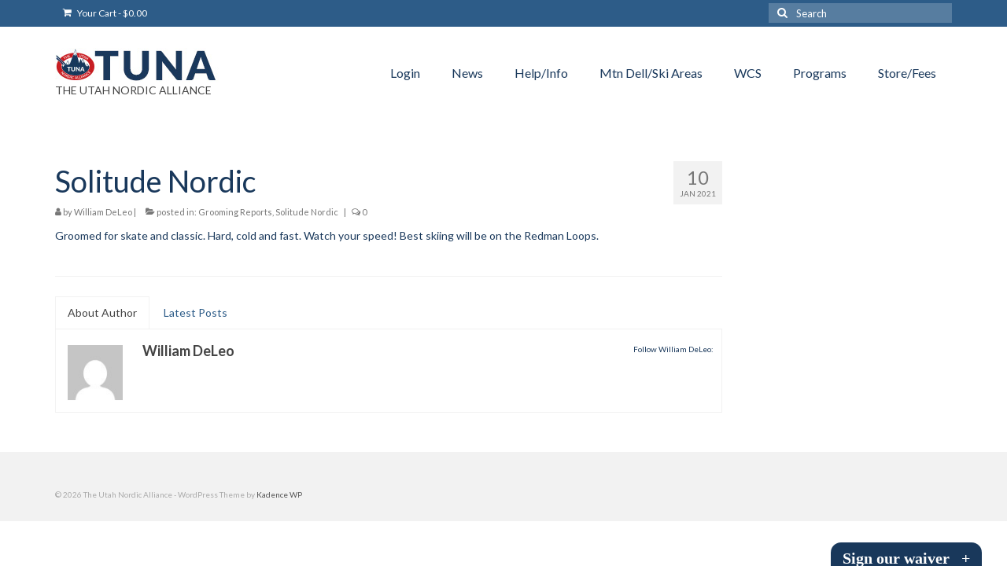

--- FILE ---
content_type: text/html; charset=UTF-8
request_url: https://utahnordic.org/2021/01/10/solitude-nordic-4/
body_size: 73125
content:
<!DOCTYPE html>
<html class="no-js" lang="en-US" itemscope="itemscope" itemtype="https://schema.org/WebPage">
<head>
  <meta charset="UTF-8">
  <meta name="viewport" content="width=device-width, initial-scale=1.0">
  <meta http-equiv="X-UA-Compatible" content="IE=edge">
  	<script>
		var bookacti_localized = {"error":"An error occurred.","error_select_event":"You haven&#039;t selected any event. Please select an event.","error_corrupted_event":"There is an inconsistency in the selected events data, please select an event and try again.","error_less_avail_than_quantity":"You want to make %1$s bookings but only %2$s are available for the selected events. Please choose another event or decrease the quantity.","error_quantity_inf_to_0":"The amount of desired bookings is less than or equal to 0. Please increase the quantity.","error_not_allowed":"You are not allowed to do that.","error_user_not_logged_in":"You are not logged in. Please create an account and log in first.","error_password_not_strong_enough":"Your password is not strong enough.","select2_search_placeholder":"Please enter {nb} or more characters.","loading":"Loading","one_person_per_booking":"for one person","n_people_per_booking":"for %1$s people","booking":"booking","bookings":"bookings","go_to_button":"Go to","ajaxurl":"https:\/\/utahnordic.org\/wp-admin\/admin-ajax.php","nonce_query_select2_options":"3794a77c4d","fullcalendar_timezone":"UTC","fullcalendar_locale":"en","current_lang_code":"en","current_locale":"en_US","available_booking_methods":["calendar"],"booking_system_attributes_keys":["id","class","hide_availability","calendars","activities","group_categories","groups_only","groups_single_events","groups_first_event_only","multiple_bookings","bookings_only","tooltip_booking_list","tooltip_booking_list_columns","status","user_id","method","auto_load","start","end","trim","past_events","past_events_bookable","days_off","check_roles","picked_events","form_id","form_action","when_perform_form_action","redirect_url_by_activity","redirect_url_by_group_category","display_data","product_by_activity","product_by_group_category","products_page_url"],"event_tiny_height":32,"event_small_height":75,"event_narrow_width":70,"event_wide_width":250,"calendar_width_classes":{"640":"bookacti-calendar-narrow-width","350":"bookacti-calendar-minimal-width"},"started_events_bookable":0,"started_groups_bookable":0,"event_load_interval":"92","initial_view_threshold":640,"event_touch_press_delay":350,"date_format":"M, j - g:i A","date_format_long":"l, F j, Y g:i A","time_format":"g:i A","dates_separator":"&nbsp;&rarr;&nbsp;","date_time_separator":"&nbsp;&rarr;&nbsp;","single_event":"Single event","selected_event":"Selected event","selected_events":"Selected events","no_events":"No events available.","avail":"avail.","avails":"avail.","not_bookable":"unavail.","hide_availability_fixed":0,"dialog_button_ok":"OK","dialog_button_send":"Send","dialog_button_cancel":"Close","dialog_button_cancel_booking":"Cancel booking","dialog_button_reschedule":"Reschedule","dialog_button_refund":"Request a refund","plugin_path":"https:\/\/utahnordic.org\/wp-content\/plugins\/booking-activities","is_admin":0,"current_user_id":0,"current_time":"2026-01-19 21:57:26","calendar_localization":"default","wp_date_format":"F j, Y","wp_time_format":"g:i a","wp_start_of_week":"1","price_format":"%1$s%2$s","price_currency_symbol":"&#36;","price_thousand_separator":",","price_decimal_separator":".","price_decimal_number":2,"expired":"expired","days":"days","day":"day","cart_item_expires":"This item expires in %s","cart_item_expired":"This item has expired.","cart_item_pending":"This item is pending payment.","error_cart_expired":"Your cart has expired.","add_product_to_cart_button_text":"Add to cart","add_booking_to_cart_button_text":"Book"};
	</script>
<meta name='robots' content='index, follow, max-image-preview:large, max-snippet:-1, max-video-preview:-1' />
<script>window._wca = window._wca || [];</script>

	<!-- This site is optimized with the Yoast SEO plugin v26.6 - https://yoast.com/wordpress/plugins/seo/ -->
	<title>Solitude Nordic - The Utah Nordic Alliance</title>
	<link rel="canonical" href="https://utahnordic.org/2021/01/10/solitude-nordic-4/" />
	<meta property="og:locale" content="en_US" />
	<meta property="og:type" content="article" />
	<meta property="og:title" content="Solitude Nordic - The Utah Nordic Alliance" />
	<meta property="og:description" content="Groomed for skate and classic. Hard, cold and fast. Watch your speed! Best skiing will be on the Redman Loops." />
	<meta property="og:url" content="https://utahnordic.org/2021/01/10/solitude-nordic-4/" />
	<meta property="og:site_name" content="The Utah Nordic Alliance" />
	<meta property="article:published_time" content="2021-01-10T16:37:29+00:00" />
	<meta name="author" content="William DeLeo" />
	<meta name="twitter:card" content="summary_large_image" />
	<meta name="twitter:label1" content="Written by" />
	<meta name="twitter:data1" content="William DeLeo" />
	<script type="application/ld+json" class="yoast-schema-graph">{"@context":"https://schema.org","@graph":[{"@type":"WebPage","@id":"https://utahnordic.org/2021/01/10/solitude-nordic-4/","url":"https://utahnordic.org/2021/01/10/solitude-nordic-4/","name":"Solitude Nordic - The Utah Nordic Alliance","isPartOf":{"@id":"https://utahnordic.org/#website"},"datePublished":"2021-01-10T16:37:29+00:00","author":{"@id":"https://utahnordic.org/#/schema/person/b3a598661cbd5fdcf7a58bd12b848328"},"breadcrumb":{"@id":"https://utahnordic.org/2021/01/10/solitude-nordic-4/#breadcrumb"},"inLanguage":"en-US","potentialAction":[{"@type":"ReadAction","target":["https://utahnordic.org/2021/01/10/solitude-nordic-4/"]}]},{"@type":"BreadcrumbList","@id":"https://utahnordic.org/2021/01/10/solitude-nordic-4/#breadcrumb","itemListElement":[{"@type":"ListItem","position":1,"name":"Home","item":"https://utahnordic.org/"},{"@type":"ListItem","position":2,"name":"Blog","item":"https://utahnordic.org/blog/"},{"@type":"ListItem","position":3,"name":"Solitude Nordic"}]},{"@type":"WebSite","@id":"https://utahnordic.org/#website","url":"https://utahnordic.org/","name":"The Utah Nordic Alliance","description":"TUNA","potentialAction":[{"@type":"SearchAction","target":{"@type":"EntryPoint","urlTemplate":"https://utahnordic.org/?s={search_term_string}"},"query-input":{"@type":"PropertyValueSpecification","valueRequired":true,"valueName":"search_term_string"}}],"inLanguage":"en-US"},{"@type":"Person","@id":"https://utahnordic.org/#/schema/person/b3a598661cbd5fdcf7a58bd12b848328","name":"William DeLeo","image":{"@type":"ImageObject","inLanguage":"en-US","@id":"https://utahnordic.org/#/schema/person/image/","url":"https://secure.gravatar.com/avatar/d1155e9ee596bfe98ada7a903792e271a7f1b4667e77ba6ce43ee165f9ce8a8f?s=96&d=mm&r=g","contentUrl":"https://secure.gravatar.com/avatar/d1155e9ee596bfe98ada7a903792e271a7f1b4667e77ba6ce43ee165f9ce8a8f?s=96&d=mm&r=g","caption":"William DeLeo"},"url":"https://utahnordic.org/author/billd/"}]}</script>
	<!-- / Yoast SEO plugin. -->


<link rel='dns-prefetch' href='//js.stripe.com' />
<link rel='dns-prefetch' href='//stats.wp.com' />
<link rel='dns-prefetch' href='//fonts.googleapis.com' />
<link rel="alternate" type="application/rss+xml" title="The Utah Nordic Alliance &raquo; Feed" href="https://utahnordic.org/feed/" />
<link rel="alternate" type="application/rss+xml" title="The Utah Nordic Alliance &raquo; Comments Feed" href="https://utahnordic.org/comments/feed/" />
<link rel="alternate" type="application/rss+xml" title="The Utah Nordic Alliance &raquo; Solitude Nordic Comments Feed" href="https://utahnordic.org/2021/01/10/solitude-nordic-4/feed/" />
<link rel="alternate" title="oEmbed (JSON)" type="application/json+oembed" href="https://utahnordic.org/wp-json/oembed/1.0/embed?url=https%3A%2F%2Futahnordic.org%2F2021%2F01%2F10%2Fsolitude-nordic-4%2F" />
<link rel="alternate" title="oEmbed (XML)" type="text/xml+oembed" href="https://utahnordic.org/wp-json/oembed/1.0/embed?url=https%3A%2F%2Futahnordic.org%2F2021%2F01%2F10%2Fsolitude-nordic-4%2F&#038;format=xml" />
<style id='wp-img-auto-sizes-contain-inline-css' type='text/css'>
img:is([sizes=auto i],[sizes^="auto," i]){contain-intrinsic-size:3000px 1500px}
/*# sourceURL=wp-img-auto-sizes-contain-inline-css */
</style>
<link rel='stylesheet' id='jquery-tiptip-css' href='https://utahnordic.org/wp-content/plugins/booking-activities/lib/jquery-tiptip/tipTip.min.css?ver=1.3' type='text/css' media='all' />
<style id='wp-emoji-styles-inline-css' type='text/css'>

	img.wp-smiley, img.emoji {
		display: inline !important;
		border: none !important;
		box-shadow: none !important;
		height: 1em !important;
		width: 1em !important;
		margin: 0 0.07em !important;
		vertical-align: -0.1em !important;
		background: none !important;
		padding: 0 !important;
	}
/*# sourceURL=wp-emoji-styles-inline-css */
</style>
<link rel='stylesheet' id='wp-block-library-css' href='https://utahnordic.org/wp-content/plugins/gutenberg/build/styles/block-library/style.css?ver=22.3.0' type='text/css' media='all' />
<style id='global-styles-inline-css' type='text/css'>
:root{--wp--preset--aspect-ratio--square: 1;--wp--preset--aspect-ratio--4-3: 4/3;--wp--preset--aspect-ratio--3-4: 3/4;--wp--preset--aspect-ratio--3-2: 3/2;--wp--preset--aspect-ratio--2-3: 2/3;--wp--preset--aspect-ratio--16-9: 16/9;--wp--preset--aspect-ratio--9-16: 9/16;--wp--preset--color--black: #000;--wp--preset--color--cyan-bluish-gray: #abb8c3;--wp--preset--color--white: #fff;--wp--preset--color--pale-pink: #f78da7;--wp--preset--color--vivid-red: #cf2e2e;--wp--preset--color--luminous-vivid-orange: #ff6900;--wp--preset--color--luminous-vivid-amber: #fcb900;--wp--preset--color--light-green-cyan: #7bdcb5;--wp--preset--color--vivid-green-cyan: #00d084;--wp--preset--color--pale-cyan-blue: #8ed1fc;--wp--preset--color--vivid-cyan-blue: #0693e3;--wp--preset--color--vivid-purple: #9b51e0;--wp--preset--color--virtue-primary: #2d5c88;--wp--preset--color--virtue-primary-light: #7db5ed;--wp--preset--color--very-light-gray: #eee;--wp--preset--color--very-dark-gray: #444;--wp--preset--color--kb-palette-1: #888888;--wp--preset--color--kb-palette-7: #888888;--wp--preset--gradient--vivid-cyan-blue-to-vivid-purple: linear-gradient(135deg,rgb(6,147,227) 0%,rgb(155,81,224) 100%);--wp--preset--gradient--light-green-cyan-to-vivid-green-cyan: linear-gradient(135deg,rgb(122,220,180) 0%,rgb(0,208,130) 100%);--wp--preset--gradient--luminous-vivid-amber-to-luminous-vivid-orange: linear-gradient(135deg,rgb(252,185,0) 0%,rgb(255,105,0) 100%);--wp--preset--gradient--luminous-vivid-orange-to-vivid-red: linear-gradient(135deg,rgb(255,105,0) 0%,rgb(207,46,46) 100%);--wp--preset--gradient--very-light-gray-to-cyan-bluish-gray: linear-gradient(135deg,rgb(238,238,238) 0%,rgb(169,184,195) 100%);--wp--preset--gradient--cool-to-warm-spectrum: linear-gradient(135deg,rgb(74,234,220) 0%,rgb(151,120,209) 20%,rgb(207,42,186) 40%,rgb(238,44,130) 60%,rgb(251,105,98) 80%,rgb(254,248,76) 100%);--wp--preset--gradient--blush-light-purple: linear-gradient(135deg,rgb(255,206,236) 0%,rgb(152,150,240) 100%);--wp--preset--gradient--blush-bordeaux: linear-gradient(135deg,rgb(254,205,165) 0%,rgb(254,45,45) 50%,rgb(107,0,62) 100%);--wp--preset--gradient--luminous-dusk: linear-gradient(135deg,rgb(255,203,112) 0%,rgb(199,81,192) 50%,rgb(65,88,208) 100%);--wp--preset--gradient--pale-ocean: linear-gradient(135deg,rgb(255,245,203) 0%,rgb(182,227,212) 50%,rgb(51,167,181) 100%);--wp--preset--gradient--electric-grass: linear-gradient(135deg,rgb(202,248,128) 0%,rgb(113,206,126) 100%);--wp--preset--gradient--midnight: linear-gradient(135deg,rgb(2,3,129) 0%,rgb(40,116,252) 100%);--wp--preset--font-size--small: 13px;--wp--preset--font-size--medium: 20px;--wp--preset--font-size--large: 36px;--wp--preset--font-size--x-large: 42px;--wp--preset--spacing--20: 0.44rem;--wp--preset--spacing--30: 0.67rem;--wp--preset--spacing--40: 1rem;--wp--preset--spacing--50: 1.5rem;--wp--preset--spacing--60: 2.25rem;--wp--preset--spacing--70: 3.38rem;--wp--preset--spacing--80: 5.06rem;--wp--preset--shadow--natural: 6px 6px 9px rgba(0, 0, 0, 0.2);--wp--preset--shadow--deep: 12px 12px 50px rgba(0, 0, 0, 0.4);--wp--preset--shadow--sharp: 6px 6px 0px rgba(0, 0, 0, 0.2);--wp--preset--shadow--outlined: 6px 6px 0px -3px rgb(255, 255, 255), 6px 6px rgb(0, 0, 0);--wp--preset--shadow--crisp: 6px 6px 0px rgb(0, 0, 0);}:where(.is-layout-flex){gap: 0.5em;}:where(.is-layout-grid){gap: 0.5em;}body .is-layout-flex{display: flex;}.is-layout-flex{flex-wrap: wrap;align-items: center;}.is-layout-flex > :is(*, div){margin: 0;}body .is-layout-grid{display: grid;}.is-layout-grid > :is(*, div){margin: 0;}:where(.wp-block-columns.is-layout-flex){gap: 2em;}:where(.wp-block-columns.is-layout-grid){gap: 2em;}:where(.wp-block-post-template.is-layout-flex){gap: 1.25em;}:where(.wp-block-post-template.is-layout-grid){gap: 1.25em;}.has-black-color{color: var(--wp--preset--color--black) !important;}.has-cyan-bluish-gray-color{color: var(--wp--preset--color--cyan-bluish-gray) !important;}.has-white-color{color: var(--wp--preset--color--white) !important;}.has-pale-pink-color{color: var(--wp--preset--color--pale-pink) !important;}.has-vivid-red-color{color: var(--wp--preset--color--vivid-red) !important;}.has-luminous-vivid-orange-color{color: var(--wp--preset--color--luminous-vivid-orange) !important;}.has-luminous-vivid-amber-color{color: var(--wp--preset--color--luminous-vivid-amber) !important;}.has-light-green-cyan-color{color: var(--wp--preset--color--light-green-cyan) !important;}.has-vivid-green-cyan-color{color: var(--wp--preset--color--vivid-green-cyan) !important;}.has-pale-cyan-blue-color{color: var(--wp--preset--color--pale-cyan-blue) !important;}.has-vivid-cyan-blue-color{color: var(--wp--preset--color--vivid-cyan-blue) !important;}.has-vivid-purple-color{color: var(--wp--preset--color--vivid-purple) !important;}.has-black-background-color{background-color: var(--wp--preset--color--black) !important;}.has-cyan-bluish-gray-background-color{background-color: var(--wp--preset--color--cyan-bluish-gray) !important;}.has-white-background-color{background-color: var(--wp--preset--color--white) !important;}.has-pale-pink-background-color{background-color: var(--wp--preset--color--pale-pink) !important;}.has-vivid-red-background-color{background-color: var(--wp--preset--color--vivid-red) !important;}.has-luminous-vivid-orange-background-color{background-color: var(--wp--preset--color--luminous-vivid-orange) !important;}.has-luminous-vivid-amber-background-color{background-color: var(--wp--preset--color--luminous-vivid-amber) !important;}.has-light-green-cyan-background-color{background-color: var(--wp--preset--color--light-green-cyan) !important;}.has-vivid-green-cyan-background-color{background-color: var(--wp--preset--color--vivid-green-cyan) !important;}.has-pale-cyan-blue-background-color{background-color: var(--wp--preset--color--pale-cyan-blue) !important;}.has-vivid-cyan-blue-background-color{background-color: var(--wp--preset--color--vivid-cyan-blue) !important;}.has-vivid-purple-background-color{background-color: var(--wp--preset--color--vivid-purple) !important;}.has-black-border-color{border-color: var(--wp--preset--color--black) !important;}.has-cyan-bluish-gray-border-color{border-color: var(--wp--preset--color--cyan-bluish-gray) !important;}.has-white-border-color{border-color: var(--wp--preset--color--white) !important;}.has-pale-pink-border-color{border-color: var(--wp--preset--color--pale-pink) !important;}.has-vivid-red-border-color{border-color: var(--wp--preset--color--vivid-red) !important;}.has-luminous-vivid-orange-border-color{border-color: var(--wp--preset--color--luminous-vivid-orange) !important;}.has-luminous-vivid-amber-border-color{border-color: var(--wp--preset--color--luminous-vivid-amber) !important;}.has-light-green-cyan-border-color{border-color: var(--wp--preset--color--light-green-cyan) !important;}.has-vivid-green-cyan-border-color{border-color: var(--wp--preset--color--vivid-green-cyan) !important;}.has-pale-cyan-blue-border-color{border-color: var(--wp--preset--color--pale-cyan-blue) !important;}.has-vivid-cyan-blue-border-color{border-color: var(--wp--preset--color--vivid-cyan-blue) !important;}.has-vivid-purple-border-color{border-color: var(--wp--preset--color--vivid-purple) !important;}.has-vivid-cyan-blue-to-vivid-purple-gradient-background{background: var(--wp--preset--gradient--vivid-cyan-blue-to-vivid-purple) !important;}.has-light-green-cyan-to-vivid-green-cyan-gradient-background{background: var(--wp--preset--gradient--light-green-cyan-to-vivid-green-cyan) !important;}.has-luminous-vivid-amber-to-luminous-vivid-orange-gradient-background{background: var(--wp--preset--gradient--luminous-vivid-amber-to-luminous-vivid-orange) !important;}.has-luminous-vivid-orange-to-vivid-red-gradient-background{background: var(--wp--preset--gradient--luminous-vivid-orange-to-vivid-red) !important;}.has-very-light-gray-to-cyan-bluish-gray-gradient-background{background: var(--wp--preset--gradient--very-light-gray-to-cyan-bluish-gray) !important;}.has-cool-to-warm-spectrum-gradient-background{background: var(--wp--preset--gradient--cool-to-warm-spectrum) !important;}.has-blush-light-purple-gradient-background{background: var(--wp--preset--gradient--blush-light-purple) !important;}.has-blush-bordeaux-gradient-background{background: var(--wp--preset--gradient--blush-bordeaux) !important;}.has-luminous-dusk-gradient-background{background: var(--wp--preset--gradient--luminous-dusk) !important;}.has-pale-ocean-gradient-background{background: var(--wp--preset--gradient--pale-ocean) !important;}.has-electric-grass-gradient-background{background: var(--wp--preset--gradient--electric-grass) !important;}.has-midnight-gradient-background{background: var(--wp--preset--gradient--midnight) !important;}.has-small-font-size{font-size: var(--wp--preset--font-size--small) !important;}.has-medium-font-size{font-size: var(--wp--preset--font-size--medium) !important;}.has-large-font-size{font-size: var(--wp--preset--font-size--large) !important;}.has-x-large-font-size{font-size: var(--wp--preset--font-size--x-large) !important;}
/*# sourceURL=global-styles-inline-css */
</style>

<style id='classic-theme-styles-inline-css' type='text/css'>
.wp-block-button__link{background-color:#32373c;border-radius:9999px;box-shadow:none;color:#fff;font-size:1.125em;padding:calc(.667em + 2px) calc(1.333em + 2px);text-decoration:none}.wp-block-file__button{background:#32373c;color:#fff}.wp-block-accordion-heading{margin:0}.wp-block-accordion-heading__toggle{background-color:inherit!important;color:inherit!important}.wp-block-accordion-heading__toggle:not(:focus-visible){outline:none}.wp-block-accordion-heading__toggle:focus,.wp-block-accordion-heading__toggle:hover{background-color:inherit!important;border:none;box-shadow:none;color:inherit;padding:var(--wp--preset--spacing--20,1em) 0;text-decoration:none}.wp-block-accordion-heading__toggle:focus-visible{outline:auto;outline-offset:0}
/*# sourceURL=https://utahnordic.org/wp-content/plugins/gutenberg/build/styles/block-library/classic.css */
</style>
<link rel='stylesheet' id='category-posts-shortcode-css' href='https://utahnordic.org/wp-content/plugins/category-posts-shortcode/css/category-posts-shortcode.css?ver=6.9' type='text/css' media='all' />
<link rel='stylesheet' id='wpedon-css' href='https://utahnordic.org/wp-content/plugins/easy-paypal-donation/assets/css/wpedon.css?ver=1.5.1' type='text/css' media='all' />
<link rel='stylesheet' id='lws-public-css' href='https://utahnordic.org/wp-content/plugins/live-weather-station/public/css/live-weather-station-public.min.css?ver=3.8.13' type='text/css' media='all' />
<link rel='stylesheet' id='pure-css-css' href='https://utahnordic.org/wp-content/plugins/views-for-ninja-forms-pro/assets/css/pure-min.css?ver=6.9' type='text/css' media='all' />
<link rel='stylesheet' id='pure-grid-css-css' href='https://utahnordic.org/wp-content/plugins/views-for-ninja-forms-pro/assets/css/grids-responsive-min.css?ver=6.9' type='text/css' media='all' />
<link rel='stylesheet' id='nf-views-display-css' href='https://utahnordic.org/wp-content/plugins/views-for-ninja-forms-pro/assets/css/nf-views-display.css?ver=6.9' type='text/css' media='all' />
<link rel='stylesheet' id='woo-donations-front-style-css' href='https://utahnordic.org/wp-content/plugins/woo-donations/assets/css/wdgk-front-style.css?ver=4.4.3' type='text/css' media='all' />
<style id='woocommerce-inline-inline-css' type='text/css'>
.woocommerce form .form-row .required { visibility: visible; }
/*# sourceURL=woocommerce-inline-inline-css */
</style>
<link rel='stylesheet' id='wc-memberships-frontend-css' href='https://utahnordic.org/wp-content/plugins/woocommerce-memberships/assets/css/frontend/wc-memberships-frontend.min.css?ver=1.27.4' type='text/css' media='all' />
<link rel='stylesheet' id='virtue-style-css' href='https://utahnordic.org/wp-content/themes/virtue/style.css?ver=3.4.14' type='text/css' media='all' />
<link rel='stylesheet' id='virtue-child-style-css' href='https://utahnordic.org/wp-content/themes/virtue-child/style.css?ver=1.0.0' type='text/css' media='all' />
<link rel='stylesheet' id='wcpa-frontend-css' href='https://utahnordic.org/wp-content/plugins/woo-custom-product-addons/assets/css/style_1.css?ver=3.0.19' type='text/css' media='all' />
<link rel='stylesheet' id='bookacti-css-woocommerce-css' href='https://utahnordic.org/wp-content/plugins/booking-activities/css/woocommerce.min.css?ver=1.16.46' type='text/css' media='all' />
<link rel='stylesheet' id='bookacti-css-global-css' href='https://utahnordic.org/wp-content/plugins/booking-activities/css/global.min.css?ver=1.16.46' type='text/css' media='all' />
<link rel='stylesheet' id='bookacti-css-fonts-css' href='https://utahnordic.org/wp-content/plugins/booking-activities/css/fonts.min.css?ver=1.16.46' type='text/css' media='all' />
<link rel='stylesheet' id='bookacti-css-bookings-css' href='https://utahnordic.org/wp-content/plugins/booking-activities/css/bookings.min.css?ver=1.16.46' type='text/css' media='all' />
<link rel='stylesheet' id='bookacti-css-forms-css' href='https://utahnordic.org/wp-content/plugins/booking-activities/css/forms.min.css?ver=1.16.46' type='text/css' media='all' />
<link rel='stylesheet' id='bookacti-css-jquery-ui-css' href='https://utahnordic.org/wp-content/plugins/booking-activities/lib/jquery-ui/themes/booking-activities/jquery-ui.min.css?ver=1.16.46' type='text/css' media='all' />
<link rel='stylesheet' id='bookacti-css-frontend-css' href='https://utahnordic.org/wp-content/plugins/booking-activities/css/frontend.min.css?ver=1.16.46' type='text/css' media='all' />
<style id='kadence-blocks-global-variables-inline-css' type='text/css'>
:root {--global-kb-font-size-sm:clamp(0.8rem, 0.73rem + 0.217vw, 0.9rem);--global-kb-font-size-md:clamp(1.1rem, 0.995rem + 0.326vw, 1.25rem);--global-kb-font-size-lg:clamp(1.75rem, 1.576rem + 0.543vw, 2rem);--global-kb-font-size-xl:clamp(2.25rem, 1.728rem + 1.63vw, 3rem);--global-kb-font-size-xxl:clamp(2.5rem, 1.456rem + 3.26vw, 4rem);--global-kb-font-size-xxxl:clamp(2.75rem, 0.489rem + 7.065vw, 6rem);}:root {--global-palette1: #3182CE;--global-palette2: #2B6CB0;--global-palette3: #1A202C;--global-palette4: #2D3748;--global-palette5: #4A5568;--global-palette6: #718096;--global-palette7: #EDF2F7;--global-palette8: #F7FAFC;--global-palette9: #ffffff;}
/*# sourceURL=kadence-blocks-global-variables-inline-css */
</style>
<link rel='stylesheet' id='virtue_theme-css' href='https://utahnordic.org/wp-content/themes/virtue/assets/css/virtue.css?ver=3.4.14' type='text/css' media='all' />
<link rel='stylesheet' id='virtue_skin-css' href='https://utahnordic.org/wp-content/themes/virtue/assets/css/skins/default.css?ver=3.4.14' type='text/css' media='all' />
<link rel='stylesheet' id='virtue_child-css' href='https://utahnordic.org/wp-content/themes/virtue-child/style.css?ver=1.0.0' type='text/css' media='all' />
<link rel='stylesheet' id='redux-google-fonts-virtue-css' href='https://fonts.googleapis.com/css?family=Lato%3A100%2C300%2C400%2C700%2C900%2C100italic%2C300italic%2C400italic%2C700italic%2C900italic&#038;ver=6.9' type='text/css' media='all' />
<link rel='stylesheet' id='bgpbpp-public-css' href='https://utahnordic.org/wp-content/plugins/post-and-page-builder-premium/dist/application.min.css?ver=1.2.7' type='text/css' media='all' />
<style id="kadence_blocks_palette_css">:root .has-kb-palette-1-color{color:#888888}:root .has-kb-palette-1-background-color{background-color:#888888}:root .has-kb-palette-7-color{color:#888888}:root .has-kb-palette-7-background-color{background-color:#888888}</style><script type="text/javascript" src="https://utahnordic.org/wp-includes/js/jquery/jquery.min.js?ver=3.7.1" id="jquery-core-js"></script>
<script type="text/javascript" src="https://utahnordic.org/wp-includes/js/jquery/jquery-migrate.min.js?ver=3.4.1" id="jquery-migrate-js"></script>
<script type="text/javascript" src="https://utahnordic.org/wp-content/plugins/booking-activities/js/global-var.min.js?ver=1.16.46" id="bookacti-js-global-var-js"></script>
<script type="text/javascript" src="https://utahnordic.org/wp-content/plugins/woocommerce/assets/js/jquery-blockui/jquery.blockUI.min.js?ver=2.7.0-wc.10.4.3" id="wc-jquery-blockui-js" defer="defer" data-wp-strategy="defer"></script>
<script type="text/javascript" id="wc-add-to-cart-js-extra">
/* <![CDATA[ */
var wc_add_to_cart_params = {"ajax_url":"/wp-admin/admin-ajax.php","wc_ajax_url":"/?wc-ajax=%%endpoint%%","i18n_view_cart":"View cart","cart_url":"https://utahnordic.org/cart/","is_cart":"","cart_redirect_after_add":"no"};
//# sourceURL=wc-add-to-cart-js-extra
/* ]]> */
</script>
<script type="text/javascript" src="https://utahnordic.org/wp-content/plugins/woocommerce/assets/js/frontend/add-to-cart.min.js?ver=10.4.3" id="wc-add-to-cart-js" defer="defer" data-wp-strategy="defer"></script>
<script type="text/javascript" src="https://utahnordic.org/wp-content/plugins/woocommerce/assets/js/js-cookie/js.cookie.min.js?ver=2.1.4-wc.10.4.3" id="wc-js-cookie-js" defer="defer" data-wp-strategy="defer"></script>
<script type="text/javascript" id="woocommerce-js-extra">
/* <![CDATA[ */
var woocommerce_params = {"ajax_url":"/wp-admin/admin-ajax.php","wc_ajax_url":"/?wc-ajax=%%endpoint%%","i18n_password_show":"Show password","i18n_password_hide":"Hide password"};
//# sourceURL=woocommerce-js-extra
/* ]]> */
</script>
<script type="text/javascript" src="https://utahnordic.org/wp-content/plugins/woocommerce/assets/js/frontend/woocommerce.min.js?ver=10.4.3" id="woocommerce-js" defer="defer" data-wp-strategy="defer"></script>
<script type="text/javascript" src="https://stats.wp.com/s-202604.js" id="woocommerce-analytics-js" defer="defer" data-wp-strategy="defer"></script>
<link rel="https://api.w.org/" href="https://utahnordic.org/wp-json/" /><link rel="alternate" title="JSON" type="application/json" href="https://utahnordic.org/wp-json/wp/v2/posts/5969" /><link rel="EditURI" type="application/rsd+xml" title="RSD" href="https://utahnordic.org/xmlrpc.php?rsd" />
<meta name="generator" content="WordPress 6.9" />
<meta name="generator" content="WooCommerce 10.4.3" />
<link rel='shortlink' href='https://utahnordic.org/?p=5969' />
            <style>
                .wdgk_donation_content a.button.wdgk_add_donation { background-color: #c61d23 !important; } .wdgk_donation_content a.button.wdgk_add_donation { color: #FFFFFF !important; }            </style>
<style type="text/css">#logo {padding-top:25px;}#logo {padding-bottom:25px;}#logo {margin-left:0px;}#logo {margin-right:0px;}#nav-main {margin-top:40px;}#nav-main {margin-bottom:10px;}.headerfont, .tp-caption {font-family:Lato;}.topbarmenu ul li {font-family:Lato;}a:hover, .has-virtue-primary-light-color {color: #7db5ed;} .kad-btn-primary:hover, .login .form-row .button:hover, #payment #place_order:hover, .yith-wcan .yith-wcan-reset-navigation:hover, .widget_shopping_cart_content .checkout:hover,
	.woocommerce-message .button:hover, #commentform .form-submit #submit:hover, .wpcf7 input.wpcf7-submit:hover, .widget_layered_nav_filters ul li a:hover, .cart_totals .checkout-button:hover,
	.widget_layered_nav ul li.chosen a:hover, .shop_table .actions input[type=submit].checkout-button:hover, .wpcf7 input.wpcf7-back:hover, .order-actions .button:hover, input[type="submit"].button:hover, .product_item:hover .kad_add_to_cart, .product_item:hover a.button, .has-virtue-primary-light-background-color {background: #7db5ed;}input[type=number]::-webkit-inner-spin-button, input[type=number]::-webkit-outer-spin-button { -webkit-appearance: none; margin: 0; } input[type=number] {-moz-appearance: textfield;}.quantity input::-webkit-outer-spin-button,.quantity input::-webkit-inner-spin-button {display: none;}.product_item .product_details h5 {text-transform: none;}.product_item .product_details h5 {min-height:40px;}@media (max-width: 767px) {.kad-desktop-slider {display:none;}}.entry-content p { margin-bottom:16px;}@media (max-width: 767px) {
  .shop_table .product-remove {
    display: inline;
  }
}

.woocommerce-MyAccount-navigation ul li.woocommerce-MyAccount-navigation-link--members-area a::before {
  content: "\f2c3";
}

.woocommerce-MyAccount-navigation ul li.woocommerce-MyAccount-navigation-link--bookings a::before {
  content: "\f274";
}</style>	<noscript><style>.woocommerce-product-gallery{ opacity: 1 !important; }</style></noscript>
	<style type="text/css">.wpa-field--website_address, .adverts-field-name-website_address { display: none !important }</style><style>:root{  --wcpaSectionTitleSize:14px;   --wcpaLabelSize:14px;   --wcpaDescSize:13px;   --wcpaErrorSize:13px;   --wcpaLabelWeight:normal;   --wcpaDescWeight:normal;   --wcpaBorderWidth:1px;   --wcpaBorderRadius:6px;   --wcpaInputHeight:45px;   --wcpaCheckLabelSize:14px;   --wcpaCheckBorderWidth:1px;   --wcpaCheckWidth:20px;   --wcpaCheckHeight:20px;   --wcpaCheckBorderRadius:4px;   --wcpaCheckButtonRadius:5px;   --wcpaCheckButtonBorder:2px; }:root{  --wcpaButtonColor:#3340d3;   --wcpaLabelColor:#424242;   --wcpaDescColor:#797979;   --wcpaBorderColor:#c6d0e9;   --wcpaBorderColorFocus:#3561f3;   --wcpaInputBgColor:#FFFFFF;   --wcpaInputColor:#5d5d5d;   --wcpaCheckLabelColor:#4a4a4a;   --wcpaCheckBgColor:#3340d3;   --wcpaCheckBorderColor:#B9CBE3;   --wcpaCheckTickColor:#ffffff;   --wcpaRadioBgColor:#3340d3;   --wcpaRadioBorderColor:#B9CBE3;   --wcpaRadioTickColor:#ffffff;   --wcpaButtonTextColor:#ffffff;   --wcpaErrorColor:#F55050; }:root{}</style><link rel="icon" href="https://utahnordic.org/wp-content/uploads/2023/02/cropped-favicon-32x32.png" sizes="32x32" />
<link rel="icon" href="https://utahnordic.org/wp-content/uploads/2023/02/cropped-favicon-192x192.png" sizes="192x192" />
<link rel="apple-touch-icon" href="https://utahnordic.org/wp-content/uploads/2023/02/cropped-favicon-180x180.png" />
<meta name="msapplication-TileImage" content="https://utahnordic.org/wp-content/uploads/2023/02/cropped-favicon-270x270.png" />
		<style type="text/css" id="wp-custom-css">
			a.wp-block-button__link {
	color:white;
}		</style>
		<style type="text/css" title="dynamic-css" class="options-output">header #logo a.brand,.logofont{font-family:Lato;line-height:40px;font-weight:400;font-style:normal;font-size:32px;}.kad_tagline{font-family:Lato;line-height:20px;font-weight:400;font-style:normal;color:#444444;font-size:14px;}.product_item .product_details h5{font-family:Lato;line-height:20px;font-weight:700;font-style:normal;font-size:16px;}h1{font-family:Lato;line-height:40px;font-weight:400;font-style:normal;color:#19385b;font-size:38px;}h2{font-family:Lato;line-height:40px;font-weight:normal;font-style:normal;color:#19385b;font-size:32px;}h3{font-family:Lato;line-height:40px;font-weight:400;font-style:normal;color:#19385b;font-size:28px;}h4{font-family:Lato;line-height:40px;font-weight:400;font-style:normal;color:#19385b;font-size:24px;}h5{font-family:Lato;line-height:24px;font-weight:700;font-style:normal;color:#19385b;font-size:18px;}body{font-family:Lato;line-height:20px;font-weight:400;font-style:normal;color:#19385b;font-size:14px;}#nav-main ul.sf-menu a{font-family:Lato;line-height:18px;font-weight:400;font-style:normal;color:#19385b;font-size:16px;}#nav-second ul.sf-menu a{font-family:Lato;line-height:22px;font-weight:400;font-style:normal;color:#19385b;font-size:18px;}.kad-nav-inner .kad-mnav, .kad-mobile-nav .kad-nav-inner li a,.nav-trigger-case{font-family:Lato;line-height:20px;font-weight:400;font-style:normal;font-size:16px;}</style><link rel='stylesheet' id='wc-blocks-style-css' href='https://utahnordic.org/wp-content/plugins/woocommerce/assets/client/blocks/wc-blocks.css?ver=wc-10.4.3' type='text/css' media='all' />
</head>
<body class="wp-singular post-template-default single single-post postid-5969 single-format-standard wp-embed-responsive wp-theme-virtue wp-child-theme-virtue-child theme-virtue woocommerce-no-js wide solitude-nordic-4">
	<div id="kt-skip-link"><a href="#content">Skip to Main Content</a></div>
	<div id="wrapper" class="container">
	<header class="banner headerclass" itemscope itemtype="https://schema.org/WPHeader">
	<div id="topbar" class="topclass">
	<div class="container">
		<div class="row">
			<div class="col-md-6 col-sm-6 kad-topbar-left">
				<div class="topbarmenu clearfix">
										<ul class="kad-cart-total">
							<li>
								<a class="cart-contents" href="https://utahnordic.org/cart/" title="View your shopping cart">
									<i class="icon-shopping-cart" style="padding-right:5px;"></i>
									Your Cart									<span class="kad-cart-dash">-</span>
									<span class="woocommerce-Price-amount amount"><bdi><span class="woocommerce-Price-currencySymbol">&#36;</span>0.00</bdi></span>								</a>
							</li>
						</ul>
										</div>
			</div><!-- close col-md-6 --> 
			<div class="col-md-6 col-sm-6 kad-topbar-right">
				<div id="topbar-search" class="topbar-widget">
					<form role="search" method="get" class="form-search" action="https://utahnordic.org/">
	<label>
		<span class="screen-reader-text">Search for:</span>
		<input type="text" value="" name="s" class="search-query" placeholder="Search">
	</label>
	<button type="submit" class="search-icon"><i class="icon-search"></i></button>
</form>				</div>
			</div> <!-- close col-md-6-->
		</div> <!-- Close Row -->
	</div> <!-- Close Container -->
</div>	<div class="container">
		<div class="row">
			<div class="col-md-4 clearfix kad-header-left">
				<div id="logo" class="logocase">
					<a class="brand logofont" href="https://utahnordic.org/">
													<div id="thelogo">
								<img src="https://utahnordic.org/wp-content/uploads/2023/02/website_header_logo.jpg" alt="The Utah Nordic Alliance" width="275" height="44" class="kad-standard-logo" />
															</div>
												</a>
											<p class="kad_tagline belowlogo-text">THE UTAH NORDIC ALLIANCE</p>
									</div> <!-- Close #logo -->
			</div><!-- close logo span -->
							<div class="col-md-8 kad-header-right">
					<nav id="nav-main" class="clearfix" itemscope itemtype="https://schema.org/SiteNavigationElement">
						<ul id="menu-top-menu" class="sf-menu"><li  class=" sf-dropdown menu-item-317"><a href="https://utahnordic.org/login/"><span>Login</span></a>
<ul class="sub-menu sf-dropdown-menu dropdown">
	<li  class=" menu-item-589"><a href="https://utahnordic.org/login-help/"><span>Login Help</span></a></li>
	<li  class=" menu-item-1288"><a href="https://utahnordic.org/my-account/"><span>My Account</span></a></li>
</ul>
</li>
<li  class=" sf-dropdown menu-item-45"><a href="https://utahnordic.org/news/"><span>News</span></a>
<ul class="sub-menu sf-dropdown-menu dropdown">
	<li  class=" current_page_parent menu-item-21"><a href="https://utahnordic.org/blog/"><span>Blog</span></a></li>
	<li  class=" menu-item-157"><a href="https://utahnordic.org/tuna-news/"><span>Submit to the TUNA News</span></a></li>
	<li  class=" menu-item-160"><a href="https://utahnordic.org/advertise-with-us/"><span>Advertise With Us</span></a></li>
</ul>
</li>
<li  class=" sf-dropdown menu-item-121"><a href="https://utahnordic.org/faq/"><span>Help/Info</span></a>
<ul class="sub-menu sf-dropdown-menu dropdown">
	<li  class=" menu-item-56140"><a href="https://utahnordic.org/faq/"><span>Help Desk</span></a></li>
	<li  class=" menu-item-20"><a href="https://utahnordic.org/about/"><span>About</span></a></li>
	<li  class=" menu-item-115"><a href="https://utahnordic.org/membership/"><span>Membership</span></a></li>
	<li  class=" menu-item-3168"><a href="https://utahnordic.org/welcome-to-tuna/"><span>All About Cross Country Skiing</span></a></li>
	<li  class=" menu-item-107"><a href="https://utahnordic.org/executive-board/"><span>Board and Contacts</span></a></li>
	<li  class=" menu-item-118"><a href="https://utahnordic.org/volunteer/"><span>Volunteer</span></a></li>
	<li  class=" menu-item-10122"><a href="https://utahnordic.org/annual-reports/"><span>Annual Report</span></a></li>
</ul>
</li>
<li  class=" sf-dropdown menu-item-1570"><a href="https://utahnordic.org/mtndell/"><span>Mtn Dell/Ski Areas</span></a>
<ul class="sub-menu sf-dropdown-menu dropdown">
	<li  class=" menu-item-27959"><a href="https://utahnordic.org/mtndell/"><span>Mountain Dell</span></a></li>
	<li  class=" sf-dropdown-submenu menu-item-82"><a href="https://utahnordic.org/area-trails/"><span>All Area Trails</span></a>
	<ul class="sub-menu sf-dropdown-menu dropdown">
		<li  class=" menu-item-7219"><a href="https://utahnordic.org/trail-locations/"><span>Trail Locations Map</span></a></li>
	</ul>
</li>
	<li  class=" sf-dropdown-submenu menu-item-512"><a href="https://utahnordic.org/current-conditions/"><span>Grooming Reports</span></a>
	<ul class="sub-menu sf-dropdown-menu dropdown">
		<li  class=" menu-item-280"><a href="https://utahnordic.org/add-grooming-report/"><span>Add Grooming Report</span></a></li>
		<li  class=" menu-item-531"><a href="https://utahnordic.org/topics/new-topic/"><span>Groomer’s Lounge</span></a></li>
	</ul>
</li>
	<li  class=" sf-dropdown-submenu menu-item-12284"><a href="https://utahnordic.org/mountain-dell-2/"><span>Mountain Dell – Map and Info</span></a>
	<ul class="sub-menu sf-dropdown-menu dropdown">
		<li  class=" menu-item-12282"><a href="https://utahnordic.org/mountain-dell-faq/"><span>Mountain Dell FAQ</span></a></li>
	</ul>
</li>
	<li  class=" menu-item-169"><a href="https://utahnordic.org/tuna-yurt/"><span>TUNA Yurt</span></a></li>
</ul>
</li>
<li  class=" sf-dropdown menu-item-1575"><a href="https://utahnordic.org/wcs/"><span>WCS</span></a>
<ul class="sub-menu sf-dropdown-menu dropdown">
	<li  class=" menu-item-27963"><a href="https://utahnordic.org/wcs/"><span>Information</span></a></li>
	<li  class=" menu-item-56346"><a href="https://utahnordic.org/wcs-about/"><span>WCS – About</span></a></li>
	<li  class=" menu-item-56837"><a href="https://utahnordic.org/volunteer-for-the-wcs/"><span>Volunteer for the WCS</span></a></li>
	<li  class=" menu-item-27965"><a href="https://utahnordic.org/product-category/wcs-races/"><span>Register</span></a></li>
</ul>
</li>
<li  class=" sf-dropdown menu-item-48"><a href="https://utahnordic.org/programs/"><span>Programs</span></a>
<ul class="sub-menu sf-dropdown-menu dropdown">
	<li  class=" menu-item-39195"><a href="https://utahnordic.org/training-for-ski-racing/"><span>Training for Ski Racing</span></a></li>
	<li  class=" sf-dropdown-submenu menu-item-84"><a href="https://utahnordic.org/youth-juniors/"><span>Junior Programs</span></a>
	<ul class="sub-menu sf-dropdown-menu dropdown">
		<li  class=" menu-item-368"><a href="https://utahnordic.org/learn-to-ski/"><span>Preschool</span></a></li>
		<li  class=" menu-item-18753"><a href="https://utahnordic.org/devo-team-2/"><span>Elementary DEVO Team</span></a></li>
		<li  class=" menu-item-9811"><a href="https://utahnordic.org/middle-school/"><span>Middle School</span></a></li>
		<li  class=" menu-item-9810"><a href="https://utahnordic.org/high-school/"><span>High School</span></a></li>
		<li  class=" menu-item-12101"><a href="https://utahnordic.org/code-of-conduct/"><span>Code of Conduct</span></a></li>
		<li  class=" menu-item-12105"><a href="https://utahnordic.org/parent-athlete-handbook/"><span>Parent-Athlete Handbook</span></a></li>
		<li  class=" menu-item-17106"><a href="https://utahnordic.org/meet-the-coaches-2/"><span>Meet The Coaches</span></a></li>
		<li  class=" menu-item-6242"><a href="https://utahnordic.org/safesport-act-and-appropriate-conduct/"><span>Safe Sport and Concussion Protocol</span></a></li>
	</ul>
</li>
	<li  class=" menu-item-23250"><a href="https://utahnordic.org/adult-programs-2/"><span>Adult Programs</span></a></li>
	<li  class=" menu-item-8666"><a href="https://utahnordic.org/summer-kids-bike-camp/"><span>Summer Kids Bike Camp</span></a></li>
	<li  class=" menu-item-87"><a href="https://utahnordic.org/social-events/"><span>Social Events</span></a></li>
</ul>
</li>
<li  class=" sf-dropdown menu-item-209"><a href="https://utahnordic.org/shop/"><span>Store/Fees</span></a>
<ul class="sub-menu sf-dropdown-menu dropdown">
	<li  class=" menu-item-27970"><a href="https://utahnordic.org/shop/"><span>Store &#8211; Fees and Merch</span></a></li>
	<li  class=" menu-item-211"><a href="https://utahnordic.org/cart/"><span>Cart</span></a></li>
	<li  class=" menu-item-210"><a href="https://utahnordic.org/checkout/"><span>Checkout</span></a></li>
	<li  class=" sf-dropdown-submenu menu-item-221"><a href="https://utahnordic.org/adverts/"><span>Classifieds/Lost/Found</span></a>
	<ul class="sub-menu sf-dropdown-menu dropdown">
		<li  class=" menu-item-223"><a href="https://utahnordic.org/adverts/add/"><span>Add</span></a></li>
		<li  class=" menu-item-4257"><a href="https://utahnordic.org/adverts/manage/"><span>Manage</span></a></li>
	</ul>
</li>
	<li  class=" menu-item-6018"><a href="https://utahnordic.org/donate/"><span>Donate</span></a></li>
</ul>
</li>
</ul>					</nav> 
				</div> <!-- Close menuclass-->
			       
		</div> <!-- Close Row -->
					<div id="mobile-nav-trigger" class="nav-trigger">
				<button class="nav-trigger-case mobileclass collapsed" data-toggle="collapse" data-target=".kad-nav-collapse">
					<span class="kad-navbtn"><i class="icon-reorder"></i></span>
					<span class="kad-menu-name">Menu</span>
				</button>
			</div>
			<div id="kad-mobile-nav" class="kad-mobile-nav">
				<div class="kad-nav-inner mobileclass">
					<div class="kad-nav-collapse">
					<ul id="menu-top-menu-1" class="kad-mnav"><li  class=" sf-dropdown menu-item-317"><a href="https://utahnordic.org/login/"><span>Login</span></a>
<ul class="sub-menu sf-dropdown-menu dropdown">
	<li  class=" menu-item-589"><a href="https://utahnordic.org/login-help/"><span>Login Help</span></a></li>
	<li  class=" menu-item-1288"><a href="https://utahnordic.org/my-account/"><span>My Account</span></a></li>
</ul>
</li>
<li  class=" sf-dropdown menu-item-45"><a href="https://utahnordic.org/news/"><span>News</span></a>
<ul class="sub-menu sf-dropdown-menu dropdown">
	<li  class=" current_page_parent menu-item-21"><a href="https://utahnordic.org/blog/"><span>Blog</span></a></li>
	<li  class=" menu-item-157"><a href="https://utahnordic.org/tuna-news/"><span>Submit to the TUNA News</span></a></li>
	<li  class=" menu-item-160"><a href="https://utahnordic.org/advertise-with-us/"><span>Advertise With Us</span></a></li>
</ul>
</li>
<li  class=" sf-dropdown menu-item-121"><a href="https://utahnordic.org/faq/"><span>Help/Info</span></a>
<ul class="sub-menu sf-dropdown-menu dropdown">
	<li  class=" menu-item-56140"><a href="https://utahnordic.org/faq/"><span>Help Desk</span></a></li>
	<li  class=" menu-item-20"><a href="https://utahnordic.org/about/"><span>About</span></a></li>
	<li  class=" menu-item-115"><a href="https://utahnordic.org/membership/"><span>Membership</span></a></li>
	<li  class=" menu-item-3168"><a href="https://utahnordic.org/welcome-to-tuna/"><span>All About Cross Country Skiing</span></a></li>
	<li  class=" menu-item-107"><a href="https://utahnordic.org/executive-board/"><span>Board and Contacts</span></a></li>
	<li  class=" menu-item-118"><a href="https://utahnordic.org/volunteer/"><span>Volunteer</span></a></li>
	<li  class=" menu-item-10122"><a href="https://utahnordic.org/annual-reports/"><span>Annual Report</span></a></li>
</ul>
</li>
<li  class=" sf-dropdown menu-item-1570"><a href="https://utahnordic.org/mtndell/"><span>Mtn Dell/Ski Areas</span></a>
<ul class="sub-menu sf-dropdown-menu dropdown">
	<li  class=" menu-item-27959"><a href="https://utahnordic.org/mtndell/"><span>Mountain Dell</span></a></li>
	<li  class=" sf-dropdown-submenu menu-item-82"><a href="https://utahnordic.org/area-trails/"><span>All Area Trails</span></a>
	<ul class="sub-menu sf-dropdown-menu dropdown">
		<li  class=" menu-item-7219"><a href="https://utahnordic.org/trail-locations/"><span>Trail Locations Map</span></a></li>
	</ul>
</li>
	<li  class=" sf-dropdown-submenu menu-item-512"><a href="https://utahnordic.org/current-conditions/"><span>Grooming Reports</span></a>
	<ul class="sub-menu sf-dropdown-menu dropdown">
		<li  class=" menu-item-280"><a href="https://utahnordic.org/add-grooming-report/"><span>Add Grooming Report</span></a></li>
		<li  class=" menu-item-531"><a href="https://utahnordic.org/topics/new-topic/"><span>Groomer’s Lounge</span></a></li>
	</ul>
</li>
	<li  class=" sf-dropdown-submenu menu-item-12284"><a href="https://utahnordic.org/mountain-dell-2/"><span>Mountain Dell – Map and Info</span></a>
	<ul class="sub-menu sf-dropdown-menu dropdown">
		<li  class=" menu-item-12282"><a href="https://utahnordic.org/mountain-dell-faq/"><span>Mountain Dell FAQ</span></a></li>
	</ul>
</li>
	<li  class=" menu-item-169"><a href="https://utahnordic.org/tuna-yurt/"><span>TUNA Yurt</span></a></li>
</ul>
</li>
<li  class=" sf-dropdown menu-item-1575"><a href="https://utahnordic.org/wcs/"><span>WCS</span></a>
<ul class="sub-menu sf-dropdown-menu dropdown">
	<li  class=" menu-item-27963"><a href="https://utahnordic.org/wcs/"><span>Information</span></a></li>
	<li  class=" menu-item-56346"><a href="https://utahnordic.org/wcs-about/"><span>WCS – About</span></a></li>
	<li  class=" menu-item-56837"><a href="https://utahnordic.org/volunteer-for-the-wcs/"><span>Volunteer for the WCS</span></a></li>
	<li  class=" menu-item-27965"><a href="https://utahnordic.org/product-category/wcs-races/"><span>Register</span></a></li>
</ul>
</li>
<li  class=" sf-dropdown menu-item-48"><a href="https://utahnordic.org/programs/"><span>Programs</span></a>
<ul class="sub-menu sf-dropdown-menu dropdown">
	<li  class=" menu-item-39195"><a href="https://utahnordic.org/training-for-ski-racing/"><span>Training for Ski Racing</span></a></li>
	<li  class=" sf-dropdown-submenu menu-item-84"><a href="https://utahnordic.org/youth-juniors/"><span>Junior Programs</span></a>
	<ul class="sub-menu sf-dropdown-menu dropdown">
		<li  class=" menu-item-368"><a href="https://utahnordic.org/learn-to-ski/"><span>Preschool</span></a></li>
		<li  class=" menu-item-18753"><a href="https://utahnordic.org/devo-team-2/"><span>Elementary DEVO Team</span></a></li>
		<li  class=" menu-item-9811"><a href="https://utahnordic.org/middle-school/"><span>Middle School</span></a></li>
		<li  class=" menu-item-9810"><a href="https://utahnordic.org/high-school/"><span>High School</span></a></li>
		<li  class=" menu-item-12101"><a href="https://utahnordic.org/code-of-conduct/"><span>Code of Conduct</span></a></li>
		<li  class=" menu-item-12105"><a href="https://utahnordic.org/parent-athlete-handbook/"><span>Parent-Athlete Handbook</span></a></li>
		<li  class=" menu-item-17106"><a href="https://utahnordic.org/meet-the-coaches-2/"><span>Meet The Coaches</span></a></li>
		<li  class=" menu-item-6242"><a href="https://utahnordic.org/safesport-act-and-appropriate-conduct/"><span>Safe Sport and Concussion Protocol</span></a></li>
	</ul>
</li>
	<li  class=" menu-item-23250"><a href="https://utahnordic.org/adult-programs-2/"><span>Adult Programs</span></a></li>
	<li  class=" menu-item-8666"><a href="https://utahnordic.org/summer-kids-bike-camp/"><span>Summer Kids Bike Camp</span></a></li>
	<li  class=" menu-item-87"><a href="https://utahnordic.org/social-events/"><span>Social Events</span></a></li>
</ul>
</li>
<li  class=" sf-dropdown menu-item-209"><a href="https://utahnordic.org/shop/"><span>Store/Fees</span></a>
<ul class="sub-menu sf-dropdown-menu dropdown">
	<li  class=" menu-item-27970"><a href="https://utahnordic.org/shop/"><span>Store &#8211; Fees and Merch</span></a></li>
	<li  class=" menu-item-211"><a href="https://utahnordic.org/cart/"><span>Cart</span></a></li>
	<li  class=" menu-item-210"><a href="https://utahnordic.org/checkout/"><span>Checkout</span></a></li>
	<li  class=" sf-dropdown-submenu menu-item-221"><a href="https://utahnordic.org/adverts/"><span>Classifieds/Lost/Found</span></a>
	<ul class="sub-menu sf-dropdown-menu dropdown">
		<li  class=" menu-item-223"><a href="https://utahnordic.org/adverts/add/"><span>Add</span></a></li>
		<li  class=" menu-item-4257"><a href="https://utahnordic.org/adverts/manage/"><span>Manage</span></a></li>
	</ul>
</li>
	<li  class=" menu-item-6018"><a href="https://utahnordic.org/donate/"><span>Donate</span></a></li>
</ul>
</li>
</ul>					</div>
				</div>
			</div>
		 
	</div> <!-- Close Container -->
	</header>
	<div class="wrap contentclass" role="document">

	<div class="container virtue-woomessages-container"><div class="woocommerce"></div></div><div id="content" class="container">
	<div class="row single-article" itemscope itemtype="https://schema.org/BlogPosting">
		<div class="main col-lg-9 col-md-8" role="main">
					<article class="post-5969 post type-post status-publish format-standard hentry category-grooming-reports category-solitude-nordic">
			<div class="postmeta updated color_gray">
	<div class="postdate bg-lightgray headerfont">
		<meta itemprop="datePublished" content="2021-01-10T09:37:29-07:00">
		<span class="postday">10</span>
		Jan 2021	</div>
</div>				<header>

				<h1 class="entry-title" itemprop="name headline">Solitude Nordic</h1><div class="subhead">
    <span class="postauthortop author vcard">
    <i class="icon-user"></i> by  <span itemprop="author"><a href="https://utahnordic.org/author/billd/" class="fn" rel="author">William DeLeo</a></span> |</span>
      
    <span class="postedintop"><i class="icon-folder-open"></i> posted in: <a href="https://utahnordic.org/category/grooming-reports/" rel="category tag">Grooming Reports</a>, <a href="https://utahnordic.org/category/solitude-nordic/" rel="category tag">Solitude Nordic</a></span>     <span class="kad-hidepostedin">|</span>
    <span class="postcommentscount">
    <i class="icon-comments-alt"></i> 0    </span>
</div>				
				</header>

				<div class="entry-content" itemprop="articleBody">
					<p>Groomed for skate and classic. Hard, cold and fast. Watch your speed! Best skiing will be on the Redman Loops.</p>
				</div>

				<footer class="single-footer">
				<meta itemscope itemprop="mainEntityOfPage" content="https://utahnordic.org/2021/01/10/solitude-nordic-4/" itemType="https://schema.org/WebPage" itemid="https://utahnordic.org/2021/01/10/solitude-nordic-4/"><meta itemprop="dateModified" content="2021-01-10T09:37:29-07:00"><div itemprop="publisher" itemscope itemtype="https://schema.org/Organization"><div itemprop="logo" itemscope itemtype="https://schema.org/ImageObject"><meta itemprop="url" content="https://utahnordic.org/wp-content/uploads/2023/02/website_header_logo.jpg"><meta itemprop="width" content="275"><meta itemprop="height" content="44"></div><meta itemprop="name" content="The Utah Nordic Alliance"></div>				</footer>
			</article>
			<div class="author-box">
	<ul class="nav nav-tabs" id="authorTab">
		<li class="active">
			<a href="#about">
				About Author			</a>
		</li>
		<li>
			<a href="#latest">
				Latest Posts			</a>
		</li>
	</ul>

	<div class="tab-content postclass">
		<div class="tab-pane clearfix active" id="about">
			<div class="author-profile vcard">
				<img alt='' src='https://secure.gravatar.com/avatar/d1155e9ee596bfe98ada7a903792e271a7f1b4667e77ba6ce43ee165f9ce8a8f?s=80&#038;d=mm&#038;r=g' srcset='https://secure.gravatar.com/avatar/d1155e9ee596bfe98ada7a903792e271a7f1b4667e77ba6ce43ee165f9ce8a8f?s=160&#038;d=mm&#038;r=g 2x' class='avatar pull-left media-object avatar-80 photo' height='80' width='80' decoding='async'/>				<div class="author-follow">
					<span class="followtext">Follow William DeLeo:</span>
					
									</div><!--Author Follow-->

				<h5 class="author-name"><a href="https://utahnordic.org/author/billd/" title="Posts by William DeLeo" rel="author">William DeLeo</a></h5>
				
								<p class="author-description author-bio">
									</p>
			</div>
		</div><!--pane-->
		
		<div class="tab-pane clearfix" id="latest">
			<div class="author-latestposts">
				<img alt='' src='https://secure.gravatar.com/avatar/d1155e9ee596bfe98ada7a903792e271a7f1b4667e77ba6ce43ee165f9ce8a8f?s=80&#038;d=mm&#038;r=g' srcset='https://secure.gravatar.com/avatar/d1155e9ee596bfe98ada7a903792e271a7f1b4667e77ba6ce43ee165f9ce8a8f?s=160&#038;d=mm&#038;r=g 2x' class='avatar pull-left media-object avatar-80 photo' height='80' width='80' decoding='async'/>				<h5>Latest posts from <a href="https://utahnordic.org/author/billd/" title="Posts by William DeLeo" rel="author">William DeLeo</a></h5>
				<ul>
											<li>
							<a href="https://utahnordic.org/2026/01/19/solitude-nordic-567/">Solitude Nordic</a>
							<span class="recentpost-date"> - January 19, 2026</span>
						</li>
												<li>
							<a href="https://utahnordic.org/2026/01/18/solitude-nordic-566/">Solitude Nordic</a>
							<span class="recentpost-date"> - January 18, 2026</span>
						</li>
												<li>
							<a href="https://utahnordic.org/2026/01/16/solitude-nordic-565/">Solitude Nordic</a>
							<span class="recentpost-date"> - January 16, 2026</span>
						</li>
										</ul>
			</div><!--Latest Post -->
		</div><!--Latest pane -->
	</div><!--Tab content -->
</div><!--Author Box -->
		</div>
		<aside class="col-lg-3 col-md-4 kad-sidebar" role="complementary" itemscope itemtype="https://schema.org/WPSideBar">
	<div class="sidebar">
			</div><!-- /.sidebar -->
</aside><!-- /aside -->
			</div><!-- /.row-->
		</div><!-- /.content -->
	</div><!-- /.wrap -->
	<footer id="containerfooter" class="footerclass" itemscope itemtype="https://schema.org/WPFooter">
  <div class="container">
  	<div class="row">
  								        						            </div>
        <div class="footercredits clearfix">
    		
    		        	<p>&copy; 2026 The Utah Nordic Alliance - WordPress Theme by <a href="https://www.kadencewp.com/" rel="nofollow noopener noreferrer" target="_blank">Kadence WP</a></p>
    	</div>

  </div>

</footer>

		</div><!--Wrapper-->
		<script type="speculationrules">
{"prefetch":[{"source":"document","where":{"and":[{"href_matches":"/*"},{"not":{"href_matches":["/wp-*.php","/wp-admin/*","/wp-content/uploads/*","/wp-content/*","/wp-content/plugins/*","/wp-content/themes/virtue-child/*","/wp-content/themes/virtue/*","/*\\?(.+)"]}},{"not":{"selector_matches":"a[rel~=\"nofollow\"]"}},{"not":{"selector_matches":".no-prefetch, .no-prefetch a"}}]},"eagerness":"conservative"}]}
</script>
                                                <script src="https://www.smartwaiver.com/m/webpl/f.js?webpl_waiver=5ee9307289db0&webpl_title=Sign%20our%20waiver&webpl_align=Right&webpl_fontsize=20&webpl_background=%2319385B&webpl_fontcolor=%23FFFFFF&webpl_font=Verdana" type="text/javascript"></script>                	<script type='text/javascript'>
		(function () {
			var c = document.body.className;
			c = c.replace(/woocommerce-no-js/, 'woocommerce-js');
			document.body.className = c;
		})();
	</script>
	<script type="text/javascript" src="https://utahnordic.org/wp-content/plugins/booking-activities/lib/fullcalendar/index.global.min.js?ver=6.1.15" id="fullcalendar-js"></script>
<script type="text/javascript" src="https://utahnordic.org/wp-content/plugins/booking-activities/lib/fullcalendar/locales-all.global.min.js?ver=6.1.15" id="fullcalendar-locales-all-js"></script>
<script type="text/javascript" src="https://utahnordic.org/wp-content/plugins/booking-activities/lib/jquery-tiptip/jquery.tipTip.min.js?ver=1.3" id="jquery-tiptip-js"></script>
<script type="text/javascript" src="https://utahnordic.org/wp-includes/js/dist/vendor/moment.min.js?ver=2.30.1" id="moment-js"></script>
<script type="text/javascript" id="moment-js-after">
/* <![CDATA[ */
( function( settings ) {
				moment.defineLocale( settings.locale, {
					parentLocale: 'en',
					months: settings.months,
					monthsShort: settings.monthsShort,
					weekdays: settings.weekdays,
					weekdaysShort: settings.weekdaysShort,
					week: {
						dow: settings.dow,
						doy: 7 + settings.dow - 1,
					},
					meridiem: function( hour, minute, isLowercase ) {
						if ( hour < 12 ) {
							return isLowercase ? settings.meridiem.am : settings.meridiem.AM;
						}
						return isLowercase ? settings.meridiem.pm : settings.meridiem.PM;
					},
					longDateFormat: {
						LT: settings.longDateFormat.LT,
						LTS: moment.localeData( 'en' ).longDateFormat( 'LTS' ),
						L: moment.localeData( 'en' ).longDateFormat( 'L' ),
						LL: settings.longDateFormat.LL,
						LLL: settings.longDateFormat.LLL,
						LLLL: moment.localeData( 'en' ).longDateFormat( 'LLLL' )
					}
				} );
			} )( {"locale":"en_US","months":["January","February","March","April","May","June","July","August","September","October","November","December"],"monthsShort":["Jan","Feb","Mar","Apr","May","Jun","Jul","Aug","Sep","Oct","Nov","Dec"],"weekdays":["Sunday","Monday","Tuesday","Wednesday","Thursday","Friday","Saturday"],"weekdaysShort":["Sun","Mon","Tue","Wed","Thu","Fri","Sat"],"dow":1,"meridiem":{"am":"am","pm":"pm","AM":"AM","PM":"PM"},"longDateFormat":{"LT":"h[:]mm[ ]a","LTS":null,"L":null,"LL":"MMMM[ ]D[,][ ]YYYY","LLL":"MMMM[ ]D[,][ ]YYYY[ ]h[:]mm[ ]a","LLLL":null}} );
//# sourceURL=moment-js-after
/* ]]> */
</script>
<script type="text/javascript" src="https://utahnordic.org/wp-includes/js/jquery/ui/core.min.js?ver=1.13.3" id="jquery-ui-core-js"></script>
<script type="text/javascript" src="https://utahnordic.org/wp-includes/js/jquery/ui/mouse.min.js?ver=1.13.3" id="jquery-ui-mouse-js"></script>
<script type="text/javascript" src="https://utahnordic.org/wp-includes/js/jquery/ui/sortable.min.js?ver=1.13.3" id="jquery-ui-sortable-js"></script>
<script type="text/javascript" src="https://utahnordic.org/wp-content/plugins/booking-activities/js/global-functions.min.js?ver=1.16.46" id="bookacti-js-global-functions-js"></script>
<script type="text/javascript" src="https://utahnordic.org/wp-includes/js/jquery/ui/effect.min.js?ver=1.13.3" id="jquery-effects-core-js"></script>
<script type="text/javascript" src="https://utahnordic.org/wp-includes/js/jquery/ui/effect-highlight.min.js?ver=1.13.3" id="jquery-effects-highlight-js"></script>
<script type="text/javascript" src="https://utahnordic.org/wp-content/plugins/booking-activities/js/booking-system-functions.min.js?ver=1.16.46" id="bookacti-js-booking-system-functions-js"></script>
<script type="text/javascript" src="https://js.stripe.com/v3/" id="stripe-js-js"></script>
<script type="text/javascript" id="wpedon-js-extra">
/* <![CDATA[ */
var wpedon = {"ajaxUrl":"https://utahnordic.org/wp-admin/admin-ajax.php","nonce":"5e4e4d4607","opens":"2","cancel":"","return":""};
//# sourceURL=wpedon-js-extra
/* ]]> */
</script>
<script type="text/javascript" src="https://utahnordic.org/wp-content/plugins/easy-paypal-donation/assets/js/wpedon.js?ver=1.5.1" id="wpedon-js"></script>
<script type="text/javascript" id="woo-donations-front-script-js-extra">
/* <![CDATA[ */
var wdgk_obj = {"ajaxurl":"https://utahnordic.org/wp-admin/admin-ajax.php","options":{"decimal_sep":".","thousand_sep":","}};
//# sourceURL=woo-donations-front-script-js-extra
/* ]]> */
</script>
<script type="text/javascript" src="https://utahnordic.org/wp-content/plugins/woo-donations/assets/js/wdgk-front-script.js?ver=4.4.3" id="woo-donations-front-script-js"></script>
<script type="text/javascript" src="https://utahnordic.org/wp-content/themes/virtue-child/js/woocommerce-custom.js?ver=1.0.0" id="virtue-child-script-js"></script>
<script type="text/javascript" src="https://utahnordic.org/wp-includes/js/dist/vendor/wp-polyfill.min.js?ver=3.15.0" id="wp-polyfill-js"></script>
<script type="text/javascript" src="https://utahnordic.org/wp-content/plugins/jetpack/jetpack_vendor/automattic/woocommerce-analytics/build/woocommerce-analytics-client.js?minify=false&amp;ver=75adc3c1e2933e2c8c6a" id="woocommerce-analytics-client-js" defer="defer" data-wp-strategy="defer"></script>
<script type="text/javascript" src="https://utahnordic.org/wp-content/plugins/woocommerce/assets/js/sourcebuster/sourcebuster.min.js?ver=10.4.3" id="sourcebuster-js-js"></script>
<script type="text/javascript" id="wc-order-attribution-js-extra">
/* <![CDATA[ */
var wc_order_attribution = {"params":{"lifetime":1.0000000000000000818030539140313095458623138256371021270751953125e-5,"session":30,"base64":false,"ajaxurl":"https://utahnordic.org/wp-admin/admin-ajax.php","prefix":"wc_order_attribution_","allowTracking":true},"fields":{"source_type":"current.typ","referrer":"current_add.rf","utm_campaign":"current.cmp","utm_source":"current.src","utm_medium":"current.mdm","utm_content":"current.cnt","utm_id":"current.id","utm_term":"current.trm","utm_source_platform":"current.plt","utm_creative_format":"current.fmt","utm_marketing_tactic":"current.tct","session_entry":"current_add.ep","session_start_time":"current_add.fd","session_pages":"session.pgs","session_count":"udata.vst","user_agent":"udata.uag"}};
//# sourceURL=wc-order-attribution-js-extra
/* ]]> */
</script>
<script type="text/javascript" src="https://utahnordic.org/wp-content/plugins/woocommerce/assets/js/frontend/order-attribution.min.js?ver=10.4.3" id="wc-order-attribution-js"></script>
<script type="text/javascript" src="https://utahnordic.org/wp-includes/js/jquery/ui/resizable.min.js?ver=1.13.3" id="jquery-ui-resizable-js"></script>
<script type="text/javascript" src="https://utahnordic.org/wp-includes/js/jquery/ui/draggable.min.js?ver=1.13.3" id="jquery-ui-draggable-js"></script>
<script type="text/javascript" src="https://utahnordic.org/wp-includes/js/jquery/ui/controlgroup.min.js?ver=1.13.3" id="jquery-ui-controlgroup-js"></script>
<script type="text/javascript" src="https://utahnordic.org/wp-includes/js/jquery/ui/checkboxradio.min.js?ver=1.13.3" id="jquery-ui-checkboxradio-js"></script>
<script type="text/javascript" src="https://utahnordic.org/wp-includes/js/jquery/ui/button.min.js?ver=1.13.3" id="jquery-ui-button-js"></script>
<script type="text/javascript" src="https://utahnordic.org/wp-includes/js/jquery/ui/dialog.min.js?ver=1.13.3" id="jquery-ui-dialog-js"></script>
<script type="text/javascript" src="https://utahnordic.org/wp-content/plugins/booking-activities/js/woocommerce-global.min.js?ver=1.16.46" id="bookacti-js-woocommerce-global-js"></script>
<script type="text/javascript" src="https://utahnordic.org/wp-content/plugins/booking-activities/js/booking-method-calendar.min.js?ver=1.16.46" id="bookacti-js-booking-method-calendar-js"></script>
<script type="text/javascript" src="https://utahnordic.org/wp-content/plugins/booking-activities/js/bookings-functions.min.js?ver=1.16.46" id="bookacti-js-bookings-functions-js"></script>
<script type="text/javascript" src="https://utahnordic.org/wp-content/plugins/booking-activities/js/woocommerce-frontend.min.js?ver=1.16.46" id="bookacti-js-woocommerce-frontend-js"></script>
<script type="text/javascript" src="https://utahnordic.org/wp-content/plugins/booking-activities/js/woocommerce-blocks.min.js?ver=1.16.46" id="bookacti-js-woocommerce-blocks-js"></script>
<script type="text/javascript" src="https://utahnordic.org/wp-content/plugins/booking-activities/js/booking-system-dialogs.min.js?ver=1.16.46" id="bookacti-js-booking-system-dialogs-js"></script>
<script type="text/javascript" src="https://utahnordic.org/wp-content/plugins/booking-activities/js/booking-system.min.js?ver=1.16.46" id="bookacti-js-booking-system-js"></script>
<script type="text/javascript" src="https://utahnordic.org/wp-content/plugins/booking-activities/js/bookings-dialogs.min.js?ver=1.16.46" id="bookacti-js-bookings-dialogs-js"></script>
<script type="text/javascript" src="https://utahnordic.org/wp-content/plugins/booking-activities/js/forms.min.js?ver=1.16.46" id="bookacti-js-forms-js"></script>
<script type="text/javascript" src="https://utahnordic.org/wp-content/plugins/gutenberg/build/scripts/hooks/index.min.js?ver=1765975716208" id="wp-hooks-js"></script>
<script type="text/javascript" src="https://utahnordic.org/wp-content/themes/virtue/assets/js/min/bootstrap-min.js?ver=3.4.14" id="bootstrap-js"></script>
<script type="text/javascript" src="https://utahnordic.org/wp-includes/js/hoverIntent.min.js?ver=1.10.2" id="hoverIntent-js"></script>
<script type="text/javascript" src="https://utahnordic.org/wp-includes/js/imagesloaded.min.js?ver=5.0.0" id="imagesloaded-js"></script>
<script type="text/javascript" src="https://utahnordic.org/wp-includes/js/masonry.min.js?ver=4.2.2" id="masonry-js"></script>
<script type="text/javascript" src="https://utahnordic.org/wp-content/themes/virtue/assets/js/min/plugins-min.js?ver=3.4.14" id="virtue_plugins-js"></script>
<script type="text/javascript" src="https://utahnordic.org/wp-content/themes/virtue/assets/js/min/magnific-popup-min.js?ver=3.4.14" id="magnific-popup-js"></script>
<script type="text/javascript" id="virtue-lightbox-init-js-extra">
/* <![CDATA[ */
var virtue_lightbox = {"loading":"Loading...","of":"%curr% of %total%","error":"The Image could not be loaded."};
//# sourceURL=virtue-lightbox-init-js-extra
/* ]]> */
</script>
<script type="text/javascript" src="https://utahnordic.org/wp-content/themes/virtue/assets/js/min/virtue-lightbox-init-min.js?ver=3.4.14" id="virtue-lightbox-init-js"></script>
<script type="text/javascript" src="https://utahnordic.org/wp-content/themes/virtue/assets/js/min/main-min.js?ver=3.4.14" id="virtue_main-js"></script>
<script type="text/javascript" src="https://utahnordic.org/wp-content/themes/virtue/assets/js/min/kt-add-to-cart-variation-min.js?ver=6.9" id="kt-wc-add-to-cart-variation-js"></script>
<script type="text/javascript" src="https://utahnordic.org/wp-content/themes/virtue/assets/js/min/wc-quantity-increment-min.js?ver=6.9" id="wcqi-js-js"></script>
<script type="text/javascript" src="https://utahnordic.org/wp-content/plugins/post-and-page-builder-premium/dist/application.min.js?ver=1.2.7" id="bgpbpp-public-js"></script>
<script type="text/javascript" id="wcpa-front-js-extra">
/* <![CDATA[ */
var wcpa_front = {"api_nonce":null,"root":"https://utahnordic.org/wp-json/wcpa/front/","assets_url":"https://utahnordic.org/wp-content/plugins/woo-custom-product-addons/assets/","date_format":"F j, Y","time_format":"g:i a","validation_messages":{"formError":"Fix the errors shown above","requiredError":"Field is required","maxlengthError":"Maximum %s characters allowed","minValueError":"Minimum value required: %s","maxValueError":"Maximum value allowed: %s","validEmailError":"Provide a valid email address","validUrlError":"Provide a valid URL"},"ajax_add_to_cart":"","i18n_view_cart":"View cart","cart_url":"https://utahnordic.org/cart/","is_cart":"","init_triggers":["wcpt_product_modal_ready","qv_loader_stop","quick_view_pro:load","elementor/popup/show","xt_wooqv-product-loaded","woodmart-quick-view-displayed","porto_init_countdown","woopack.quickview.ajaxload","quick-view-displayed","update_lazyload","riode_load","yith_infs_added_elem","jet-popup/show-event/after-show","etheme_quick_view_content_loaded","wc_backbone_modal_loaded"]};
//# sourceURL=wcpa-front-js-extra
/* ]]> */
</script>
<script type="text/javascript" src="https://utahnordic.org/wp-content/plugins/woo-custom-product-addons/assets/js/front-end.js?ver=3.0.19" id="wcpa-front-js"></script>
<script id="wp-emoji-settings" type="application/json">
{"baseUrl":"https://s.w.org/images/core/emoji/17.0.2/72x72/","ext":".png","svgUrl":"https://s.w.org/images/core/emoji/17.0.2/svg/","svgExt":".svg","source":{"concatemoji":"https://utahnordic.org/wp-includes/js/wp-emoji-release.min.js?ver=6.9"}}
</script>
<script type="module">
/* <![CDATA[ */
/*! This file is auto-generated */
const a=JSON.parse(document.getElementById("wp-emoji-settings").textContent),o=(window._wpemojiSettings=a,"wpEmojiSettingsSupports"),s=["flag","emoji"];function i(e){try{var t={supportTests:e,timestamp:(new Date).valueOf()};sessionStorage.setItem(o,JSON.stringify(t))}catch(e){}}function c(e,t,n){e.clearRect(0,0,e.canvas.width,e.canvas.height),e.fillText(t,0,0);t=new Uint32Array(e.getImageData(0,0,e.canvas.width,e.canvas.height).data);e.clearRect(0,0,e.canvas.width,e.canvas.height),e.fillText(n,0,0);const a=new Uint32Array(e.getImageData(0,0,e.canvas.width,e.canvas.height).data);return t.every((e,t)=>e===a[t])}function p(e,t){e.clearRect(0,0,e.canvas.width,e.canvas.height),e.fillText(t,0,0);var n=e.getImageData(16,16,1,1);for(let e=0;e<n.data.length;e++)if(0!==n.data[e])return!1;return!0}function u(e,t,n,a){switch(t){case"flag":return n(e,"\ud83c\udff3\ufe0f\u200d\u26a7\ufe0f","\ud83c\udff3\ufe0f\u200b\u26a7\ufe0f")?!1:!n(e,"\ud83c\udde8\ud83c\uddf6","\ud83c\udde8\u200b\ud83c\uddf6")&&!n(e,"\ud83c\udff4\udb40\udc67\udb40\udc62\udb40\udc65\udb40\udc6e\udb40\udc67\udb40\udc7f","\ud83c\udff4\u200b\udb40\udc67\u200b\udb40\udc62\u200b\udb40\udc65\u200b\udb40\udc6e\u200b\udb40\udc67\u200b\udb40\udc7f");case"emoji":return!a(e,"\ud83e\u1fac8")}return!1}function f(e,t,n,a){let r;const o=(r="undefined"!=typeof WorkerGlobalScope&&self instanceof WorkerGlobalScope?new OffscreenCanvas(300,150):document.createElement("canvas")).getContext("2d",{willReadFrequently:!0}),s=(o.textBaseline="top",o.font="600 32px Arial",{});return e.forEach(e=>{s[e]=t(o,e,n,a)}),s}function r(e){var t=document.createElement("script");t.src=e,t.defer=!0,document.head.appendChild(t)}a.supports={everything:!0,everythingExceptFlag:!0},new Promise(t=>{let n=function(){try{var e=JSON.parse(sessionStorage.getItem(o));if("object"==typeof e&&"number"==typeof e.timestamp&&(new Date).valueOf()<e.timestamp+604800&&"object"==typeof e.supportTests)return e.supportTests}catch(e){}return null}();if(!n){if("undefined"!=typeof Worker&&"undefined"!=typeof OffscreenCanvas&&"undefined"!=typeof URL&&URL.createObjectURL&&"undefined"!=typeof Blob)try{var e="postMessage("+f.toString()+"("+[JSON.stringify(s),u.toString(),c.toString(),p.toString()].join(",")+"));",a=new Blob([e],{type:"text/javascript"});const r=new Worker(URL.createObjectURL(a),{name:"wpTestEmojiSupports"});return void(r.onmessage=e=>{i(n=e.data),r.terminate(),t(n)})}catch(e){}i(n=f(s,u,c,p))}t(n)}).then(e=>{for(const n in e)a.supports[n]=e[n],a.supports.everything=a.supports.everything&&a.supports[n],"flag"!==n&&(a.supports.everythingExceptFlag=a.supports.everythingExceptFlag&&a.supports[n]);var t;a.supports.everythingExceptFlag=a.supports.everythingExceptFlag&&!a.supports.flag,a.supports.everything||((t=a.source||{}).concatemoji?r(t.concatemoji):t.wpemoji&&t.twemoji&&(r(t.twemoji),r(t.wpemoji)))});
//# sourceURL=https://utahnordic.org/wp-includes/js/wp-emoji-loader.min.js
/* ]]> */
</script>
		<script type="text/javascript">
			(function() {
				window.wcAnalytics = window.wcAnalytics || {};
				const wcAnalytics = window.wcAnalytics;

				// Set the assets URL for webpack to find the split assets.
				wcAnalytics.assets_url = 'https://utahnordic.org/wp-content/plugins/jetpack/jetpack_vendor/automattic/woocommerce-analytics/src/../build/';

				// Set the REST API tracking endpoint URL.
				wcAnalytics.trackEndpoint = 'https://utahnordic.org/wp-json/woocommerce-analytics/v1/track';

				// Set common properties for all events.
				wcAnalytics.commonProps = {"blog_id":205033026,"store_id":"7d20e3d6-123f-4fa5-886c-29085c8bd78f","ui":null,"url":"https://utahnordic.org","woo_version":"10.4.3","wp_version":"6.9","store_admin":0,"device":"desktop","store_currency":"USD","timezone":"America/Denver","is_guest":1};

				// Set the event queue.
				wcAnalytics.eventQueue = [];

				// Features.
				wcAnalytics.features = {
					ch: false,
					sessionTracking: false,
					proxy: false,
				};

				wcAnalytics.breadcrumbs = ["Grooming Reports","Solitude Nordic"];

				// Page context flags.
				wcAnalytics.pages = {
					isAccountPage: false,
					isCart: false,
				};
			})();
		</script>
			</body>
</html>

--- FILE ---
content_type: text/css
request_url: https://utahnordic.org/wp-content/plugins/category-posts-shortcode/css/category-posts-shortcode.css?ver=6.9
body_size: 1455
content:
.article-name {
  color: #333;
}
.ListingResults {
  box-shadow: 0 10px 20px #ededed;
  height: 350px;
  max-height: 350px;
  min-height: 300px;
  overflow-y: scroll;
  padding: 10px 30px 0;
}
article figure {
  margin-bottom: 15px;
}
.listingResult .article-name {
  font-size: 18px;
  line-height: 26px;
  margin-bottom: 7px;
}
.listingResultsWrapper {
  margin-bottom: 40px;
}
.listingResultsWrapper header {
  overflow: hidden;
  position: relative;
}
.listingResultsWrapper .list-title {
  border-bottom: 1px solid #21546a;
  border-top: 1px solid #21546a;
  font-size: 16px;
  line-height: 42px;
  margin-bottom: 20px;
  position: relative;
  text-align: center;
  text-transform: uppercase;
}
.listingResultsWrapper .list-heading-link {
  color: #000;
}
.listingResultsWrapper > div > .listingResult {
  margin-bottom: 20px;
}
@media (max-width: 767px) {
  .listingResultsWrapper {
    margin-bottom: 20px;
  }
  .listingResultsWrapper h2.list-title {
    margin-bottom: 0;
  }
}
.search-result figure {
  margin-bottom: 5px;
}
.article-name .icon {
  height: 35px;
  margin: -8px -5px -8px -8px;
  position: relative;
  top: 3px;
  width: 35px;
}
#categoriesList {
  grid-row-gap: 15px;
  grid-column-gap: 15px;
  display: grid;
  grid-template-columns: 1fr 1fr;
  margin-top: 10px;
}
@media (min-width: 700px) {
  #categoriesList {
    margin-top: 40px;
  }
}
@media (max-width: 700px) {
  #categoriesList {
    grid-template-columns: 1fr;
  }
}


--- FILE ---
content_type: text/css
request_url: https://utahnordic.org/wp-content/plugins/views-for-ninja-forms-pro/assets/css/nf-views-display.css?ver=6.9
body_size: 4636
content:
/* star rating */

.star{background-image:url('[data-uri]');background-position:left -2px;display:block;width:20px;height:16px;line-height:16px;float:left;cursor:pointer;zoom:1}.fullStar{background-position:left -59px}.stars{overflow:hidden}.tmp_es{background-position:left -21px}.tmp_fs{background-position:left -40px}

/* Views Css */
.pure-g{
	padding: 10px;
	/* border: 1px solid #ccc; */
}
.nf-views-cont{
	overflow-x: auto;
}
.nf-views-table{
	margin-top: 10px;
}
.nf-views-table th{
white-space: nowrap;
}

.field-pagination .views-pagination {
    clear: both;
	display: block;
    text-align: right;
    padding: 10px;
	margin: 0;
}
.views-pagination:before, .views-pagination:after {
    display: block;
    clear: both;
    content: '';
}
.views-pagination li {
	display:inline;
}
.views-pagination a {
	border: 1px solid #D5D5D5;
	color: #666666;
	font-size: 11px;
	font-weight: bold;
	height: 25px;
	padding: 4px 8px;
	text-decoration: none;
  margin:2px;
}
.views-pagination a:hover, .views-pagination a:active {
	background:#efefef;
}
.views-pagination span.current {
	background-color: #687282;
	border: 1px solid #D5D5D5;
	color: #ffffff;
	font-size: 11px;
	font-weight: bold;
	height: 25px;
	padding: 4px 8px;
	text-decoration: none;
	margin:2px;
}
.views-pagination span.disabled {
	border: 1px solid #EEEEEE;
	color: #DDDDDD;
	margin: 2px;
	padding: 2px 5px;
}
.field-pagination ul.views-pagination {
	text-align: right;
  }
  .field-paginationInfo {
	text-align: right;
}

.nf-view-search-form.horizontal .search-form-field{
	display: inline-block;
    margin-right: 15px;
}
/* list view styling */
.nf-view-type-list .nf-view-row{
	border-bottom: 1px solid #ccc;
  padding: 20px 0;
}
.nf-view-type-list .nf-view-row .nf-view-col{
  padding: 0 15px;
}
.nf-view-type-list .nf-view-row .nf-view-col .nf-view-field-cont{
  padding-bottom: 10px;
}
.nf-view-type-list .nf-view-col .nf-view-field-cont .nf-view-field-label{
  font-weight: 700;
}
.nf-view-type-list{
  border: 1px solid #ccc;
  border-radius: 4px;
}

.nf-view-field-type-file_upload-value img{
	width:100%;
}

.nf-view-col{
	box-sizing:border-box;
}
/* Table Styling */
.nf-views-table th, .nf-views-table td{
	white-space: nowrap;
}

/* Datatbales */
.dataTables_info, .dataTables_paginate{
	display:none;

}
.nf-view-field-cont .dataTables_info, .nf-view-field-cont .dataTables_paginate{
	display:block;

}
/* Single ENtry */
.single-entry-view-cont .nf-view-field-cont {
    border: 1px solid #ccc;
    padding: 10px;
    margin: 10px;
}
.single-entry-view-cont .nf-view-field-cont .nf-view-field-label {
    font-weight: bold;
}

.view-clr-btn{
	margin-left: 20px;
}

/* Repeatable Fields*/
.nf-view-repeatable-section {
	 border: 1px solid #ccc;
	padding: 10px;
	margin-bottom: 10px;
}
.nf-view-repeatable-field-label {
    font-weight: bold;
}

